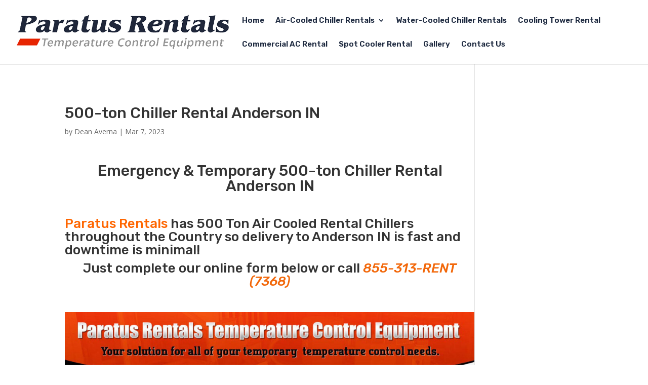

--- FILE ---
content_type: text/html; charset=utf-8
request_url: https://www.google.com/recaptcha/api2/anchor?ar=1&k=6LcHupcUAAAAAEifJjWaon4GXcvco3p9e3U84t3S&co=aHR0cHM6Ly9wYXJhdHVzY2hpbGxlcnJlbnRhbHMuY29tOjQ0Mw..&hl=en&v=N67nZn4AqZkNcbeMu4prBgzg&theme=light&size=normal&anchor-ms=20000&execute-ms=30000&cb=povi8yv967ir
body_size: 49188
content:
<!DOCTYPE HTML><html dir="ltr" lang="en"><head><meta http-equiv="Content-Type" content="text/html; charset=UTF-8">
<meta http-equiv="X-UA-Compatible" content="IE=edge">
<title>reCAPTCHA</title>
<style type="text/css">
/* cyrillic-ext */
@font-face {
  font-family: 'Roboto';
  font-style: normal;
  font-weight: 400;
  font-stretch: 100%;
  src: url(//fonts.gstatic.com/s/roboto/v48/KFO7CnqEu92Fr1ME7kSn66aGLdTylUAMa3GUBHMdazTgWw.woff2) format('woff2');
  unicode-range: U+0460-052F, U+1C80-1C8A, U+20B4, U+2DE0-2DFF, U+A640-A69F, U+FE2E-FE2F;
}
/* cyrillic */
@font-face {
  font-family: 'Roboto';
  font-style: normal;
  font-weight: 400;
  font-stretch: 100%;
  src: url(//fonts.gstatic.com/s/roboto/v48/KFO7CnqEu92Fr1ME7kSn66aGLdTylUAMa3iUBHMdazTgWw.woff2) format('woff2');
  unicode-range: U+0301, U+0400-045F, U+0490-0491, U+04B0-04B1, U+2116;
}
/* greek-ext */
@font-face {
  font-family: 'Roboto';
  font-style: normal;
  font-weight: 400;
  font-stretch: 100%;
  src: url(//fonts.gstatic.com/s/roboto/v48/KFO7CnqEu92Fr1ME7kSn66aGLdTylUAMa3CUBHMdazTgWw.woff2) format('woff2');
  unicode-range: U+1F00-1FFF;
}
/* greek */
@font-face {
  font-family: 'Roboto';
  font-style: normal;
  font-weight: 400;
  font-stretch: 100%;
  src: url(//fonts.gstatic.com/s/roboto/v48/KFO7CnqEu92Fr1ME7kSn66aGLdTylUAMa3-UBHMdazTgWw.woff2) format('woff2');
  unicode-range: U+0370-0377, U+037A-037F, U+0384-038A, U+038C, U+038E-03A1, U+03A3-03FF;
}
/* math */
@font-face {
  font-family: 'Roboto';
  font-style: normal;
  font-weight: 400;
  font-stretch: 100%;
  src: url(//fonts.gstatic.com/s/roboto/v48/KFO7CnqEu92Fr1ME7kSn66aGLdTylUAMawCUBHMdazTgWw.woff2) format('woff2');
  unicode-range: U+0302-0303, U+0305, U+0307-0308, U+0310, U+0312, U+0315, U+031A, U+0326-0327, U+032C, U+032F-0330, U+0332-0333, U+0338, U+033A, U+0346, U+034D, U+0391-03A1, U+03A3-03A9, U+03B1-03C9, U+03D1, U+03D5-03D6, U+03F0-03F1, U+03F4-03F5, U+2016-2017, U+2034-2038, U+203C, U+2040, U+2043, U+2047, U+2050, U+2057, U+205F, U+2070-2071, U+2074-208E, U+2090-209C, U+20D0-20DC, U+20E1, U+20E5-20EF, U+2100-2112, U+2114-2115, U+2117-2121, U+2123-214F, U+2190, U+2192, U+2194-21AE, U+21B0-21E5, U+21F1-21F2, U+21F4-2211, U+2213-2214, U+2216-22FF, U+2308-230B, U+2310, U+2319, U+231C-2321, U+2336-237A, U+237C, U+2395, U+239B-23B7, U+23D0, U+23DC-23E1, U+2474-2475, U+25AF, U+25B3, U+25B7, U+25BD, U+25C1, U+25CA, U+25CC, U+25FB, U+266D-266F, U+27C0-27FF, U+2900-2AFF, U+2B0E-2B11, U+2B30-2B4C, U+2BFE, U+3030, U+FF5B, U+FF5D, U+1D400-1D7FF, U+1EE00-1EEFF;
}
/* symbols */
@font-face {
  font-family: 'Roboto';
  font-style: normal;
  font-weight: 400;
  font-stretch: 100%;
  src: url(//fonts.gstatic.com/s/roboto/v48/KFO7CnqEu92Fr1ME7kSn66aGLdTylUAMaxKUBHMdazTgWw.woff2) format('woff2');
  unicode-range: U+0001-000C, U+000E-001F, U+007F-009F, U+20DD-20E0, U+20E2-20E4, U+2150-218F, U+2190, U+2192, U+2194-2199, U+21AF, U+21E6-21F0, U+21F3, U+2218-2219, U+2299, U+22C4-22C6, U+2300-243F, U+2440-244A, U+2460-24FF, U+25A0-27BF, U+2800-28FF, U+2921-2922, U+2981, U+29BF, U+29EB, U+2B00-2BFF, U+4DC0-4DFF, U+FFF9-FFFB, U+10140-1018E, U+10190-1019C, U+101A0, U+101D0-101FD, U+102E0-102FB, U+10E60-10E7E, U+1D2C0-1D2D3, U+1D2E0-1D37F, U+1F000-1F0FF, U+1F100-1F1AD, U+1F1E6-1F1FF, U+1F30D-1F30F, U+1F315, U+1F31C, U+1F31E, U+1F320-1F32C, U+1F336, U+1F378, U+1F37D, U+1F382, U+1F393-1F39F, U+1F3A7-1F3A8, U+1F3AC-1F3AF, U+1F3C2, U+1F3C4-1F3C6, U+1F3CA-1F3CE, U+1F3D4-1F3E0, U+1F3ED, U+1F3F1-1F3F3, U+1F3F5-1F3F7, U+1F408, U+1F415, U+1F41F, U+1F426, U+1F43F, U+1F441-1F442, U+1F444, U+1F446-1F449, U+1F44C-1F44E, U+1F453, U+1F46A, U+1F47D, U+1F4A3, U+1F4B0, U+1F4B3, U+1F4B9, U+1F4BB, U+1F4BF, U+1F4C8-1F4CB, U+1F4D6, U+1F4DA, U+1F4DF, U+1F4E3-1F4E6, U+1F4EA-1F4ED, U+1F4F7, U+1F4F9-1F4FB, U+1F4FD-1F4FE, U+1F503, U+1F507-1F50B, U+1F50D, U+1F512-1F513, U+1F53E-1F54A, U+1F54F-1F5FA, U+1F610, U+1F650-1F67F, U+1F687, U+1F68D, U+1F691, U+1F694, U+1F698, U+1F6AD, U+1F6B2, U+1F6B9-1F6BA, U+1F6BC, U+1F6C6-1F6CF, U+1F6D3-1F6D7, U+1F6E0-1F6EA, U+1F6F0-1F6F3, U+1F6F7-1F6FC, U+1F700-1F7FF, U+1F800-1F80B, U+1F810-1F847, U+1F850-1F859, U+1F860-1F887, U+1F890-1F8AD, U+1F8B0-1F8BB, U+1F8C0-1F8C1, U+1F900-1F90B, U+1F93B, U+1F946, U+1F984, U+1F996, U+1F9E9, U+1FA00-1FA6F, U+1FA70-1FA7C, U+1FA80-1FA89, U+1FA8F-1FAC6, U+1FACE-1FADC, U+1FADF-1FAE9, U+1FAF0-1FAF8, U+1FB00-1FBFF;
}
/* vietnamese */
@font-face {
  font-family: 'Roboto';
  font-style: normal;
  font-weight: 400;
  font-stretch: 100%;
  src: url(//fonts.gstatic.com/s/roboto/v48/KFO7CnqEu92Fr1ME7kSn66aGLdTylUAMa3OUBHMdazTgWw.woff2) format('woff2');
  unicode-range: U+0102-0103, U+0110-0111, U+0128-0129, U+0168-0169, U+01A0-01A1, U+01AF-01B0, U+0300-0301, U+0303-0304, U+0308-0309, U+0323, U+0329, U+1EA0-1EF9, U+20AB;
}
/* latin-ext */
@font-face {
  font-family: 'Roboto';
  font-style: normal;
  font-weight: 400;
  font-stretch: 100%;
  src: url(//fonts.gstatic.com/s/roboto/v48/KFO7CnqEu92Fr1ME7kSn66aGLdTylUAMa3KUBHMdazTgWw.woff2) format('woff2');
  unicode-range: U+0100-02BA, U+02BD-02C5, U+02C7-02CC, U+02CE-02D7, U+02DD-02FF, U+0304, U+0308, U+0329, U+1D00-1DBF, U+1E00-1E9F, U+1EF2-1EFF, U+2020, U+20A0-20AB, U+20AD-20C0, U+2113, U+2C60-2C7F, U+A720-A7FF;
}
/* latin */
@font-face {
  font-family: 'Roboto';
  font-style: normal;
  font-weight: 400;
  font-stretch: 100%;
  src: url(//fonts.gstatic.com/s/roboto/v48/KFO7CnqEu92Fr1ME7kSn66aGLdTylUAMa3yUBHMdazQ.woff2) format('woff2');
  unicode-range: U+0000-00FF, U+0131, U+0152-0153, U+02BB-02BC, U+02C6, U+02DA, U+02DC, U+0304, U+0308, U+0329, U+2000-206F, U+20AC, U+2122, U+2191, U+2193, U+2212, U+2215, U+FEFF, U+FFFD;
}
/* cyrillic-ext */
@font-face {
  font-family: 'Roboto';
  font-style: normal;
  font-weight: 500;
  font-stretch: 100%;
  src: url(//fonts.gstatic.com/s/roboto/v48/KFO7CnqEu92Fr1ME7kSn66aGLdTylUAMa3GUBHMdazTgWw.woff2) format('woff2');
  unicode-range: U+0460-052F, U+1C80-1C8A, U+20B4, U+2DE0-2DFF, U+A640-A69F, U+FE2E-FE2F;
}
/* cyrillic */
@font-face {
  font-family: 'Roboto';
  font-style: normal;
  font-weight: 500;
  font-stretch: 100%;
  src: url(//fonts.gstatic.com/s/roboto/v48/KFO7CnqEu92Fr1ME7kSn66aGLdTylUAMa3iUBHMdazTgWw.woff2) format('woff2');
  unicode-range: U+0301, U+0400-045F, U+0490-0491, U+04B0-04B1, U+2116;
}
/* greek-ext */
@font-face {
  font-family: 'Roboto';
  font-style: normal;
  font-weight: 500;
  font-stretch: 100%;
  src: url(//fonts.gstatic.com/s/roboto/v48/KFO7CnqEu92Fr1ME7kSn66aGLdTylUAMa3CUBHMdazTgWw.woff2) format('woff2');
  unicode-range: U+1F00-1FFF;
}
/* greek */
@font-face {
  font-family: 'Roboto';
  font-style: normal;
  font-weight: 500;
  font-stretch: 100%;
  src: url(//fonts.gstatic.com/s/roboto/v48/KFO7CnqEu92Fr1ME7kSn66aGLdTylUAMa3-UBHMdazTgWw.woff2) format('woff2');
  unicode-range: U+0370-0377, U+037A-037F, U+0384-038A, U+038C, U+038E-03A1, U+03A3-03FF;
}
/* math */
@font-face {
  font-family: 'Roboto';
  font-style: normal;
  font-weight: 500;
  font-stretch: 100%;
  src: url(//fonts.gstatic.com/s/roboto/v48/KFO7CnqEu92Fr1ME7kSn66aGLdTylUAMawCUBHMdazTgWw.woff2) format('woff2');
  unicode-range: U+0302-0303, U+0305, U+0307-0308, U+0310, U+0312, U+0315, U+031A, U+0326-0327, U+032C, U+032F-0330, U+0332-0333, U+0338, U+033A, U+0346, U+034D, U+0391-03A1, U+03A3-03A9, U+03B1-03C9, U+03D1, U+03D5-03D6, U+03F0-03F1, U+03F4-03F5, U+2016-2017, U+2034-2038, U+203C, U+2040, U+2043, U+2047, U+2050, U+2057, U+205F, U+2070-2071, U+2074-208E, U+2090-209C, U+20D0-20DC, U+20E1, U+20E5-20EF, U+2100-2112, U+2114-2115, U+2117-2121, U+2123-214F, U+2190, U+2192, U+2194-21AE, U+21B0-21E5, U+21F1-21F2, U+21F4-2211, U+2213-2214, U+2216-22FF, U+2308-230B, U+2310, U+2319, U+231C-2321, U+2336-237A, U+237C, U+2395, U+239B-23B7, U+23D0, U+23DC-23E1, U+2474-2475, U+25AF, U+25B3, U+25B7, U+25BD, U+25C1, U+25CA, U+25CC, U+25FB, U+266D-266F, U+27C0-27FF, U+2900-2AFF, U+2B0E-2B11, U+2B30-2B4C, U+2BFE, U+3030, U+FF5B, U+FF5D, U+1D400-1D7FF, U+1EE00-1EEFF;
}
/* symbols */
@font-face {
  font-family: 'Roboto';
  font-style: normal;
  font-weight: 500;
  font-stretch: 100%;
  src: url(//fonts.gstatic.com/s/roboto/v48/KFO7CnqEu92Fr1ME7kSn66aGLdTylUAMaxKUBHMdazTgWw.woff2) format('woff2');
  unicode-range: U+0001-000C, U+000E-001F, U+007F-009F, U+20DD-20E0, U+20E2-20E4, U+2150-218F, U+2190, U+2192, U+2194-2199, U+21AF, U+21E6-21F0, U+21F3, U+2218-2219, U+2299, U+22C4-22C6, U+2300-243F, U+2440-244A, U+2460-24FF, U+25A0-27BF, U+2800-28FF, U+2921-2922, U+2981, U+29BF, U+29EB, U+2B00-2BFF, U+4DC0-4DFF, U+FFF9-FFFB, U+10140-1018E, U+10190-1019C, U+101A0, U+101D0-101FD, U+102E0-102FB, U+10E60-10E7E, U+1D2C0-1D2D3, U+1D2E0-1D37F, U+1F000-1F0FF, U+1F100-1F1AD, U+1F1E6-1F1FF, U+1F30D-1F30F, U+1F315, U+1F31C, U+1F31E, U+1F320-1F32C, U+1F336, U+1F378, U+1F37D, U+1F382, U+1F393-1F39F, U+1F3A7-1F3A8, U+1F3AC-1F3AF, U+1F3C2, U+1F3C4-1F3C6, U+1F3CA-1F3CE, U+1F3D4-1F3E0, U+1F3ED, U+1F3F1-1F3F3, U+1F3F5-1F3F7, U+1F408, U+1F415, U+1F41F, U+1F426, U+1F43F, U+1F441-1F442, U+1F444, U+1F446-1F449, U+1F44C-1F44E, U+1F453, U+1F46A, U+1F47D, U+1F4A3, U+1F4B0, U+1F4B3, U+1F4B9, U+1F4BB, U+1F4BF, U+1F4C8-1F4CB, U+1F4D6, U+1F4DA, U+1F4DF, U+1F4E3-1F4E6, U+1F4EA-1F4ED, U+1F4F7, U+1F4F9-1F4FB, U+1F4FD-1F4FE, U+1F503, U+1F507-1F50B, U+1F50D, U+1F512-1F513, U+1F53E-1F54A, U+1F54F-1F5FA, U+1F610, U+1F650-1F67F, U+1F687, U+1F68D, U+1F691, U+1F694, U+1F698, U+1F6AD, U+1F6B2, U+1F6B9-1F6BA, U+1F6BC, U+1F6C6-1F6CF, U+1F6D3-1F6D7, U+1F6E0-1F6EA, U+1F6F0-1F6F3, U+1F6F7-1F6FC, U+1F700-1F7FF, U+1F800-1F80B, U+1F810-1F847, U+1F850-1F859, U+1F860-1F887, U+1F890-1F8AD, U+1F8B0-1F8BB, U+1F8C0-1F8C1, U+1F900-1F90B, U+1F93B, U+1F946, U+1F984, U+1F996, U+1F9E9, U+1FA00-1FA6F, U+1FA70-1FA7C, U+1FA80-1FA89, U+1FA8F-1FAC6, U+1FACE-1FADC, U+1FADF-1FAE9, U+1FAF0-1FAF8, U+1FB00-1FBFF;
}
/* vietnamese */
@font-face {
  font-family: 'Roboto';
  font-style: normal;
  font-weight: 500;
  font-stretch: 100%;
  src: url(//fonts.gstatic.com/s/roboto/v48/KFO7CnqEu92Fr1ME7kSn66aGLdTylUAMa3OUBHMdazTgWw.woff2) format('woff2');
  unicode-range: U+0102-0103, U+0110-0111, U+0128-0129, U+0168-0169, U+01A0-01A1, U+01AF-01B0, U+0300-0301, U+0303-0304, U+0308-0309, U+0323, U+0329, U+1EA0-1EF9, U+20AB;
}
/* latin-ext */
@font-face {
  font-family: 'Roboto';
  font-style: normal;
  font-weight: 500;
  font-stretch: 100%;
  src: url(//fonts.gstatic.com/s/roboto/v48/KFO7CnqEu92Fr1ME7kSn66aGLdTylUAMa3KUBHMdazTgWw.woff2) format('woff2');
  unicode-range: U+0100-02BA, U+02BD-02C5, U+02C7-02CC, U+02CE-02D7, U+02DD-02FF, U+0304, U+0308, U+0329, U+1D00-1DBF, U+1E00-1E9F, U+1EF2-1EFF, U+2020, U+20A0-20AB, U+20AD-20C0, U+2113, U+2C60-2C7F, U+A720-A7FF;
}
/* latin */
@font-face {
  font-family: 'Roboto';
  font-style: normal;
  font-weight: 500;
  font-stretch: 100%;
  src: url(//fonts.gstatic.com/s/roboto/v48/KFO7CnqEu92Fr1ME7kSn66aGLdTylUAMa3yUBHMdazQ.woff2) format('woff2');
  unicode-range: U+0000-00FF, U+0131, U+0152-0153, U+02BB-02BC, U+02C6, U+02DA, U+02DC, U+0304, U+0308, U+0329, U+2000-206F, U+20AC, U+2122, U+2191, U+2193, U+2212, U+2215, U+FEFF, U+FFFD;
}
/* cyrillic-ext */
@font-face {
  font-family: 'Roboto';
  font-style: normal;
  font-weight: 900;
  font-stretch: 100%;
  src: url(//fonts.gstatic.com/s/roboto/v48/KFO7CnqEu92Fr1ME7kSn66aGLdTylUAMa3GUBHMdazTgWw.woff2) format('woff2');
  unicode-range: U+0460-052F, U+1C80-1C8A, U+20B4, U+2DE0-2DFF, U+A640-A69F, U+FE2E-FE2F;
}
/* cyrillic */
@font-face {
  font-family: 'Roboto';
  font-style: normal;
  font-weight: 900;
  font-stretch: 100%;
  src: url(//fonts.gstatic.com/s/roboto/v48/KFO7CnqEu92Fr1ME7kSn66aGLdTylUAMa3iUBHMdazTgWw.woff2) format('woff2');
  unicode-range: U+0301, U+0400-045F, U+0490-0491, U+04B0-04B1, U+2116;
}
/* greek-ext */
@font-face {
  font-family: 'Roboto';
  font-style: normal;
  font-weight: 900;
  font-stretch: 100%;
  src: url(//fonts.gstatic.com/s/roboto/v48/KFO7CnqEu92Fr1ME7kSn66aGLdTylUAMa3CUBHMdazTgWw.woff2) format('woff2');
  unicode-range: U+1F00-1FFF;
}
/* greek */
@font-face {
  font-family: 'Roboto';
  font-style: normal;
  font-weight: 900;
  font-stretch: 100%;
  src: url(//fonts.gstatic.com/s/roboto/v48/KFO7CnqEu92Fr1ME7kSn66aGLdTylUAMa3-UBHMdazTgWw.woff2) format('woff2');
  unicode-range: U+0370-0377, U+037A-037F, U+0384-038A, U+038C, U+038E-03A1, U+03A3-03FF;
}
/* math */
@font-face {
  font-family: 'Roboto';
  font-style: normal;
  font-weight: 900;
  font-stretch: 100%;
  src: url(//fonts.gstatic.com/s/roboto/v48/KFO7CnqEu92Fr1ME7kSn66aGLdTylUAMawCUBHMdazTgWw.woff2) format('woff2');
  unicode-range: U+0302-0303, U+0305, U+0307-0308, U+0310, U+0312, U+0315, U+031A, U+0326-0327, U+032C, U+032F-0330, U+0332-0333, U+0338, U+033A, U+0346, U+034D, U+0391-03A1, U+03A3-03A9, U+03B1-03C9, U+03D1, U+03D5-03D6, U+03F0-03F1, U+03F4-03F5, U+2016-2017, U+2034-2038, U+203C, U+2040, U+2043, U+2047, U+2050, U+2057, U+205F, U+2070-2071, U+2074-208E, U+2090-209C, U+20D0-20DC, U+20E1, U+20E5-20EF, U+2100-2112, U+2114-2115, U+2117-2121, U+2123-214F, U+2190, U+2192, U+2194-21AE, U+21B0-21E5, U+21F1-21F2, U+21F4-2211, U+2213-2214, U+2216-22FF, U+2308-230B, U+2310, U+2319, U+231C-2321, U+2336-237A, U+237C, U+2395, U+239B-23B7, U+23D0, U+23DC-23E1, U+2474-2475, U+25AF, U+25B3, U+25B7, U+25BD, U+25C1, U+25CA, U+25CC, U+25FB, U+266D-266F, U+27C0-27FF, U+2900-2AFF, U+2B0E-2B11, U+2B30-2B4C, U+2BFE, U+3030, U+FF5B, U+FF5D, U+1D400-1D7FF, U+1EE00-1EEFF;
}
/* symbols */
@font-face {
  font-family: 'Roboto';
  font-style: normal;
  font-weight: 900;
  font-stretch: 100%;
  src: url(//fonts.gstatic.com/s/roboto/v48/KFO7CnqEu92Fr1ME7kSn66aGLdTylUAMaxKUBHMdazTgWw.woff2) format('woff2');
  unicode-range: U+0001-000C, U+000E-001F, U+007F-009F, U+20DD-20E0, U+20E2-20E4, U+2150-218F, U+2190, U+2192, U+2194-2199, U+21AF, U+21E6-21F0, U+21F3, U+2218-2219, U+2299, U+22C4-22C6, U+2300-243F, U+2440-244A, U+2460-24FF, U+25A0-27BF, U+2800-28FF, U+2921-2922, U+2981, U+29BF, U+29EB, U+2B00-2BFF, U+4DC0-4DFF, U+FFF9-FFFB, U+10140-1018E, U+10190-1019C, U+101A0, U+101D0-101FD, U+102E0-102FB, U+10E60-10E7E, U+1D2C0-1D2D3, U+1D2E0-1D37F, U+1F000-1F0FF, U+1F100-1F1AD, U+1F1E6-1F1FF, U+1F30D-1F30F, U+1F315, U+1F31C, U+1F31E, U+1F320-1F32C, U+1F336, U+1F378, U+1F37D, U+1F382, U+1F393-1F39F, U+1F3A7-1F3A8, U+1F3AC-1F3AF, U+1F3C2, U+1F3C4-1F3C6, U+1F3CA-1F3CE, U+1F3D4-1F3E0, U+1F3ED, U+1F3F1-1F3F3, U+1F3F5-1F3F7, U+1F408, U+1F415, U+1F41F, U+1F426, U+1F43F, U+1F441-1F442, U+1F444, U+1F446-1F449, U+1F44C-1F44E, U+1F453, U+1F46A, U+1F47D, U+1F4A3, U+1F4B0, U+1F4B3, U+1F4B9, U+1F4BB, U+1F4BF, U+1F4C8-1F4CB, U+1F4D6, U+1F4DA, U+1F4DF, U+1F4E3-1F4E6, U+1F4EA-1F4ED, U+1F4F7, U+1F4F9-1F4FB, U+1F4FD-1F4FE, U+1F503, U+1F507-1F50B, U+1F50D, U+1F512-1F513, U+1F53E-1F54A, U+1F54F-1F5FA, U+1F610, U+1F650-1F67F, U+1F687, U+1F68D, U+1F691, U+1F694, U+1F698, U+1F6AD, U+1F6B2, U+1F6B9-1F6BA, U+1F6BC, U+1F6C6-1F6CF, U+1F6D3-1F6D7, U+1F6E0-1F6EA, U+1F6F0-1F6F3, U+1F6F7-1F6FC, U+1F700-1F7FF, U+1F800-1F80B, U+1F810-1F847, U+1F850-1F859, U+1F860-1F887, U+1F890-1F8AD, U+1F8B0-1F8BB, U+1F8C0-1F8C1, U+1F900-1F90B, U+1F93B, U+1F946, U+1F984, U+1F996, U+1F9E9, U+1FA00-1FA6F, U+1FA70-1FA7C, U+1FA80-1FA89, U+1FA8F-1FAC6, U+1FACE-1FADC, U+1FADF-1FAE9, U+1FAF0-1FAF8, U+1FB00-1FBFF;
}
/* vietnamese */
@font-face {
  font-family: 'Roboto';
  font-style: normal;
  font-weight: 900;
  font-stretch: 100%;
  src: url(//fonts.gstatic.com/s/roboto/v48/KFO7CnqEu92Fr1ME7kSn66aGLdTylUAMa3OUBHMdazTgWw.woff2) format('woff2');
  unicode-range: U+0102-0103, U+0110-0111, U+0128-0129, U+0168-0169, U+01A0-01A1, U+01AF-01B0, U+0300-0301, U+0303-0304, U+0308-0309, U+0323, U+0329, U+1EA0-1EF9, U+20AB;
}
/* latin-ext */
@font-face {
  font-family: 'Roboto';
  font-style: normal;
  font-weight: 900;
  font-stretch: 100%;
  src: url(//fonts.gstatic.com/s/roboto/v48/KFO7CnqEu92Fr1ME7kSn66aGLdTylUAMa3KUBHMdazTgWw.woff2) format('woff2');
  unicode-range: U+0100-02BA, U+02BD-02C5, U+02C7-02CC, U+02CE-02D7, U+02DD-02FF, U+0304, U+0308, U+0329, U+1D00-1DBF, U+1E00-1E9F, U+1EF2-1EFF, U+2020, U+20A0-20AB, U+20AD-20C0, U+2113, U+2C60-2C7F, U+A720-A7FF;
}
/* latin */
@font-face {
  font-family: 'Roboto';
  font-style: normal;
  font-weight: 900;
  font-stretch: 100%;
  src: url(//fonts.gstatic.com/s/roboto/v48/KFO7CnqEu92Fr1ME7kSn66aGLdTylUAMa3yUBHMdazQ.woff2) format('woff2');
  unicode-range: U+0000-00FF, U+0131, U+0152-0153, U+02BB-02BC, U+02C6, U+02DA, U+02DC, U+0304, U+0308, U+0329, U+2000-206F, U+20AC, U+2122, U+2191, U+2193, U+2212, U+2215, U+FEFF, U+FFFD;
}

</style>
<link rel="stylesheet" type="text/css" href="https://www.gstatic.com/recaptcha/releases/N67nZn4AqZkNcbeMu4prBgzg/styles__ltr.css">
<script nonce="u8MppB7JfNhulaZPvqH13A" type="text/javascript">window['__recaptcha_api'] = 'https://www.google.com/recaptcha/api2/';</script>
<script type="text/javascript" src="https://www.gstatic.com/recaptcha/releases/N67nZn4AqZkNcbeMu4prBgzg/recaptcha__en.js" nonce="u8MppB7JfNhulaZPvqH13A">
      
    </script></head>
<body><div id="rc-anchor-alert" class="rc-anchor-alert"></div>
<input type="hidden" id="recaptcha-token" value="[base64]">
<script type="text/javascript" nonce="u8MppB7JfNhulaZPvqH13A">
      recaptcha.anchor.Main.init("[\x22ainput\x22,[\x22bgdata\x22,\x22\x22,\[base64]/[base64]/[base64]/[base64]/[base64]/[base64]/KGcoTywyNTMsTy5PKSxVRyhPLEMpKTpnKE8sMjUzLEMpLE8pKSxsKSksTykpfSxieT1mdW5jdGlvbihDLE8sdSxsKXtmb3IobD0odT1SKEMpLDApO08+MDtPLS0pbD1sPDw4fFooQyk7ZyhDLHUsbCl9LFVHPWZ1bmN0aW9uKEMsTyl7Qy5pLmxlbmd0aD4xMDQ/[base64]/[base64]/[base64]/[base64]/[base64]/[base64]/[base64]\\u003d\x22,\[base64]\\u003d\\u003d\x22,\x22woXDm8Kjw6wLN2ldb0PCkMKCw6QmZ8O2KVPDtsKrTmjCscO5w4dMVsKJJ8KsY8KOB8K7wrRPwq7CkB4LwoVRw6vDkTRUwrzCvm4NwrrDolpqFsOfwolAw6HDnl3CjF8fwrbCs8O/w77CvMK4w6RUFFlmUnLCvAhZXcKrfXLDjsKNfyd9ZcObwqkhJTkwSMOyw57DvzrDrMO1RsOsXMOBMcKzw7ZuaQMeSyo/Xh5nwpjDh1sjNSNMw6xkw5YFw47DpgdDQDFON2vCoMKBw5xWawIAPMOowq7DvjLDhsOUFGLDmxdGHQV7wrzCrjMMwpU3bGPCuMO3wrvChg7CjjbDtzENw6TDssKHw5QAw6B6bWnCs8K7w73DqcOUWcOIM8OLwp5Bw6c2bQrDhMKtwo3ChhYEYXjCv8OcTcKkw4BVwr/[base64]/YF88UcK2woLDoMOyw5kBEiU9wppCXE3CgBTDusOYw7PCl8KzW8KvdhPDlFA9woorw490wpvCgzbDgsOhbzvDp1zDrsKHwovDuhbDs2/[base64]/[base64]/w6fCqn3CusK6aMKlJ8KIw77Dr2tdMH9XQMOMXsKHGMKjwo3Cn8OWw6kqwr12w6HCuTkDwrPCoGrDjz/CsH/ComgDw5PDmcKBHcOAw5pncSh4wqjCosOQcErCp0UWw5AQwq0iOsK1PhE3c8OuJUHDvhtnwqgCwo3Do8OxbMKaOcO8wpR3w67CjMKkYMKuYcOwb8KpEmZ+wp3DscKaE1jCnUHDhsOaUgE4KwdBM1zDn8O1JMKYw6lUVMOkw6JWEyTCmXnCrXHCml/CssOscRjDv8OEFMOfw6EkZ8KxLgzDqcKzGSQjRsKaZiVMw7E1Q8KkT3bDjMOKw67DhRY0W8OMbSsQw70mw6HDmsKFAsKIXMKIw74Fw4/DnsKowr/[base64]/DqAk3woUnwpt4KGhgwprCusKPL8Oof3jDsE0lwq3DvcOhw7fDhntqw4LDu8KnWsKpXBp5ajHDnFUnS8KVwonDmmUzMGteVS/ChGLDjjI3wogNN3bCnDbDiX1zAsOOw4fCnGHDgMOIaWRgw45DRU1vw4rDtsOEw48NwpMjw71pwp3Dnz47TX3CvWAaacK+OcKzwpPDsRXCpRjCnWA/WsKgwotnKBbCsMOiwrDCrATCtMKNw6vDuUlXAA7DpTDDt8KBwoZew7nChGBpwp/DhEULw5fDrXIcC8KsW8KVKMKwwoJ1w5zDmsOpHlPDpTfDvxzCv0PDtULDtEDCmVXCtcO7HsOUZcKSMMKHAATCln5dwqjCrWooZH4VMh7Dp37CslvCgcKMU15AwpFewpRhw7XDjMObQkE2w67Cg8KTwqDDl8K3w63CjsO/IFrDgBpLU8OKwp7DvFxWwqtbUHvDtB5qw6LCisKLawjDucKCZ8Oaw7/DihcVb8KYwr/[base64]/DglJ8wrLDk1NXw5rDhlFYeErDvBXCtMKSwqbDusKtw4JPEzRJw57CosK+fMKew7lcwqPCqMOzwqTDqMKXN8Klwr3Cthx+w5woB1Biw7QKBsOcAD97w4UZwpvCn2Q5w7bCp8KLCi45ajPDly/CjMKJw5nCisOzwo5IAxdpwoDDuHnCsMKGQ253wr3CgMKTw5MfN0Y0wrzDhlLCh8K9wrsXbMKNY8KrwrjDl1TDvMKfwodfw4skAcOxw6URTcKNwoXCosK7wojCslvDqsKZwrxmwoZmwqI2VsOtw5N2wrPCs01eHh3DnMOkw4d/exkzwobDpjTDi8O8w4IEw4TCtj7DljI/QG3DhgrDtUQxIR/Dvy3CiMK/[base64]/[base64]/CiMO9ZcONTWbCo8OOwoFbw6AgaMOjwo3DoTvCscO6MA5XwoYYwrPCii/DoybCuBIPwpZiAjvCu8OOwpHDrMKpb8O8w6LClCbCkhpRZ0DCikwzTFRvw4LCusOCCcKSw44uw4/CmmfCksOXFETClsOOw5PCrFYywotzwofCpzDDl8OpwolawrkkKF3DrG3CrcOEw5gyworDhMKMwrjClsOYKhY7w4XDtjpreVrDvsKpTsOdNMKUw6R0RsKnecKVwqkbakh/E1p4wpvDrWLDpEcjF8K7RjPDiMKuClPCt8O8GcOyw4xlLFnCnQhcTTvDnkxawoshwpHCuzUpw443ecKpSGlvGcOnw5JSwpd4UEwTCsOLwowsRsK2IcKJJMOyOwHCvMO6w79xw5/DkcORw6TDlMOeTSvDgsK3MsONFsKqK0bDsD7DmcOJw5vClcOVw4txwqDDusO/[base64]/OUXDj1seworCtMK6w4vCnMOOwqbDqX3CrFDDiFbDoTzDjsKCfMK+wo00wpZIa0dXwq3Cin1vw4AwLHRJw6BCB8KDPQrCgWwUwoYxZcKkMMKdwrkRw4PDgMO2YcKpGcOdAGIvw7/DksKIZltffsKuwoQewp7DiRjDhX/Dm8Kcwq4cWEgQQF4Ew5Vrw6I3wrVsw7hTbkQcezfCgTsAwpQ/wrhtw6TCjcOKw6LDoG7Ci8KfDnjDqDTDlcKfwqJAwpEMbRfCqsKfOi5VQRtgJnrDq2Bvwq3DocOJOcKedcK9XTs/w4UNwrfDi8OqwqZGKMOHwr5MW8OgwowDw7cefSg5wo7Dk8OJwqPCvsKIRsOdw68pwrLDosO1wpdhwrsbwqnCtXUSaB7Dr8KaUcO6wp9DU8ObecKYfz/DpsORMGkCwojCjsKxScO5EXnDoyzCrMONZcK5G8OXesOUwoouw5HDo1B+w5ISesOWw5rDjcOeZigHwpPCtMODQ8ONdUBiw4MxTcOOwowtA8KsM8Ojw6QRw6fCiH00C8KOF8KDGW7DjMOwe8OYw6PCrwAaK1tYHmwrAQMew4/DuQsiYMOkw5vDtcOvw57Cs8KIZcO7w5zDmcOsw4HDkAdGbsOfRzDDl8Opw7olw47DnsKxEsKoezfDti/ChTdGwr7CucKNw4gWLCshZMObPVPCrMOfw7zDuXg3QMOIVgDDl3BLw4PCicKabjzDrnFBw6zCmQTCnSFQIknCgAgsHSEWMsKTw7DDnQnDjsK2eFoCwrlFwpTDpFBEQcOePhrDhXY+w4/DoAoSY8O3woXDghlMaGvCrsKcVDESfQfCjkVQwr9Ow781YWtrw6MnAsONXsKjBTEdD1N0w43DucKYeGjDpCAXSCnCuHZsWcKkEMKZw5FzQFtsw6w+w4/CmBnClcK3wrVjS2TDg8KxY3DCmyMXw5VrTGRpESxuwq/DncODw4/ChcKXw4bDtFXCnH9BG8O/wpVoS8KRbUbCvn9TwqLCu8KSwonDvsKSw67DqA7CkhvDu8Okwrwnwr7CusKxS3hkMcKCw6bDqFjDjHzCukbCsMK6HQ1ZBmENQFFmw5YOw4p3worCh8Ohw41TwoHDngbCiHPDvxQWGMKoPBhfCcKoM8KzwoHDmsKTcG1cw4fCusKMwrx/[base64]/DqsOiwqkTwo7DtTrCosOiDsOLw5/Dl8OUeDrDowbDosOyw68gcDZEw7Iewrgsw4fCjXDCrDdyPsKDcWRmw7bDnCnDhsO5dMO9DcOzEsK7w5TClcKgw61mCgd6w43DrcOOwrPDn8K4wrcXYcKTT8O6w7Bkw5/DlF3CpcK7w6PCvF/DsnFXMxXDmcKWw40rw6rDp0TCgMO5YMKHUcKSw6DDt8Knw7hdwoDCoBbCqsKsw7LCrH/ChMOCNMO/[base64]/Dvi/CncO/[base64]/[base64]/[base64]/w65PwpA/JcOVG8OOScOkw6duPMKdAWnCkg7DvMKywrJRDkHCmSfDt8K2S8OEEcOYNMOgwqF/H8KrYxpjSyPDrljCgcOew4N/OGDDrABkVyI6cxIYO8O6w7vCjMO5VsOLcmc1VW3CscOqTMOTXMOfw6Qle8KvwrJ/[base64]/wr7CqHTDn8OxSsKxw7HDrMKyS8O+w6zCg3LDhcOuMnbDvToia8O9wqDCj8KKASt5w4huwqoiGF09bMOQwprDhsOFwrzCg0nCpcOYw4hSEm/CpMKrRsKIwoTDsAxNwqDChcOSwoAzGMOPwqxFVMKvBiXCgcOIBATDp2zDjC/DtADDsMODwo87wrnDtF5ADTpCw57DsVHDizJzPgc8UMOOXsKGa2/[base64]/Ds8KLDUHDs8Oiwr3ChA0FwqfCn8OmAw3CvFBMZcKkeQPDumoTBxBzNcOlB29pWw/DoxPDpQ3DkcORw77DkcOae8OcH1nDhMKBRGR9MsKXw4h3MgfDmVFfXcKww6rDlcO6YcOuwp7CqnrDkcOCw504wqPDjxHDi8Oxw6pCwr4Bwp7DoMKKHMKSwpV6wqrDnGPDqRJgwpTDlg/Cuw/[base64]/[base64]/DvMKSZcOkwr9QAU8YGU3CjkTDvkIHw5bDgsOqcAM2PsOzwqfCm0XCmQBiw6/DpUBbXsKDB1vCqXTCicOYDcOlJHPDrcOKd8K1E8KMw7LDiTocKQPDvWMYwrxdwonDrcKWbsKeCMOXG8KKw6nDv8OmwpV/w44Yw7HDuUzCmBgXYBdlw5khw7XCvjtCem8YbSdEwos7fHpMBMOCwo3CnwXCvC8jLMOIw4VSw6IMwq/DhMOqwpITMkrDk8K0Dk/CtkEVwo5Pwq/ChMKWbsKyw6lUwqPCoUJuN8O9w4jDoFDDjgDDg8K0w75lwoxELnx5wqXDlsKaw7zCkRxxw7LDtsKUwq9kb3plwpbDiwrCpC9Lwr3Dmg/DjysCw7rCmCbCpVkhw73CuRnChMO6PcOteMK4wrrDhDzCu8OIBsOtVHRJwpnDsm3Cm8KxwrTDnMKFPcOOwo/DgnBFFMK9w77DtMKHDcOcw7TCsMOOHsKCwqdKw4V5aWsgU8OXPcKywppuw58xwqRhaGdre2TDjDzCpsKYwrAuwrRQwq7DmSJsGEXDlkcFZMKTD1pkRcKzIMKKwrrCq8OKw7rDn3AHSMOSw5LDmcOtfCvCuDkIwrDDusOYAMKRDE4/[base64]/DgUQxUcOXw4HDpnIXY2sowqXDkEsswonDmzMRbWBHAsOzQXtbw5LDtmfCjMK6JMK+w43Cjjp8wrZ6JUcDdX/ClcOIw4wFw63Dl8OGZE11ccOccVvDjzPDucKpYR1yHk/CksKiNhxoXhoOw6Utw77DlDvDl8ObB8O7OBHDgcOfOwXDoMKqI0ccw7nCv3jDjsOjw4LDrMKxwo8Tw5rDmcOQXyPDnEvDnEAdwoBwwrTCmTEfw5XCmmTDiRtZwpHDnX05bMOVw4zCvH7DhA1vwr5lw7zCusKQw5ZrOFFXDcKcLMKmFMOSwpEcw4XCv8K/[base64]/DssKZwqPCosKmw7LDkgnCvX/Dl8KeQ8K+w4XCn8KuPMK+w7HCpDlbwrQbH8Kfw40owp9bwpbCksKRG8KGwplkwrsrRhfDrsOXw5zDukIZwrTDv8KbTcO0wrIiw5rDgn7Dl8O3w4XCssK0chrDmj/Ci8Ogw4Ibw7XDjMKxw78Tw702KCLDg1fCrgTDosOeasOyw6QPaz7DkMOrwpxLGCnDhsKlw4/[base64]/CgsOHw5xKBTpQwozDh8KcdxVgTEjDs8ONwonCkQl+L8OuwrbDqcO8wrDCtcKvGT3DmEPDmMOmC8Odw4ZgSEo/ZAjDgF1YwrHDjSlbKcK2w4/CnsOYdXgsw6h9w5vDoAHDp2kcwoIUQ8OlMRF7w4jDuV7CjwVzd3rCgTxuUsKwHMOBwoXDh2NJwqNSacO7w6LDh8K5KMOqw6nDusKawqx2w7c+FMKyw7rDt8OfRDk6OMOdbsObYMO2wpZ5BioAwowUw68aSDUMHSLDm1VHMMOYYnUfIB4fw6sAI8KXwp/DgsOIdSZTw5VROMO+HMOWwox+SnnCvEMPU8KNaS3Dt8OaNMOnwq5feMKyw4/[base64]/w5IQF8KxRxEMw40cwpkKw7BZw7LCiVbCqMKmJw8QTsOfXMOUJMKfaWZ5wrjDt2wkw70ZQCHCv8Opw6Y5dm1TwoEnwp/CrsKKIMOOICcxOVPDg8KDc8OXR8OvVy4qNU7DscK7bcOjw7TCjyHDmFt0eGjDnjYURVgqw5XDjxPCkQTDi3XCq8Omw4TDsMOURcOlAcKgw5VyZ1cdT8Kcw7XDvMKsQsOTcGJAJ8KMw6wDwq/CsXofwo/DncOWwpYWw69ww7XCuA3DkmLDpB/DsMK3EsOVTxBAw5TCgn/DshV3W0TCggHCpMOjwqHCssOCT3xqwoXDicKqTGbCmMKgw4Rrw6kRYMKrLMKPLsKgwqMNWMOiw5orw5fDrEcOPD5EUsORwp5kGMOsaQB4K3Itf8K/[base64]/[base64]/[base64]/Ci3pTwqrDpsK1wrTChsKMeH3Dv8KAw59Xwrw1wpLDu8Khw4dEw6h8bghHEMO0Jy/DsXrCu8ODTsOVBMK2w4/DqsOpLcOsw7BlCcKpHQbDt3wXw5R6B8OuB8KSKHoJw5hXPsKMTTPDrMKLI0nDhsKbLcKiZkLCmAJDJAPDggHDvWAbNsK1RDpzw5XDjSPCicOJwpYDw5RlwofDqcOuw6Z5M1jDvsKSwrvDi0jDi8KqI8K3w7XDl0LCum3DucOXw7/DnRNNGcKYBiTCnhvDr8OSw6fChRIkWUfChEnDkMK3FcK4w4DDkSPCvlrChAQvw77CqMKrSkDCrhEaUzHDqMOmC8KrKVHDhR3DlsKac8O0AcO8w7DCqFgMwpPDqMOqCA8BwoTCoCnDuG1IwrJJwqzCp1ZxJF7CuTfCnyAuAVTDriXDrH3Cty/DkSsJHgZZcmnDmRtaGmc5w55PZcObenIHQB/[base64]/wrUmw4fDi2tzw5pQccKxw70eR1Juwpgqd8O3w7BkPcKIw6bDusOKw74Ywroywp1abmcUBcOcwqo8FsKlwpzDocKMw4BeIcKqWj4jwrYXe8KRw7bDqhEPwpDDl2ILwqM9woPDs8O2wpzCtsKsw6LDhmczwo3Dqhp2MmTCoMO3w6ouNWtMIVHCjh/Dp2RnwpZewrjDiVUawpvCsRHDjnjCi8K0OAfDv33DvhQ+KR7CrMK0amlEw6LDtHnDhAnDs35ow4TCi8ORwq/[base64]/DoMO9AMOnw7/CjsK5NRRgw7zDl0nChD/[base64]/[base64]/DvsOdYMKhPMOCw6TCmHd0VT7CjjPCizkow4chw6jDp8KxLsKoOMKHwo1ADFZZwpfCrcKMw77CtsOIwpUEF0dAW8OmdMOkwrl/YQsjwqFgw6TDnsOvw7gLwrTDoiFhwpTCkmUUw7jDusOKHn/DkMOvwpQTw77DvznCuHrDmcOEwpVIwo7Cl23DncOqw54OUMORCC/DscK9w6RuLMK0OcK/wqRkw6w5BMOawrhyw5EZUg/[base64]/DpzLDrXIRwrLCgMOzLsOJPXjDr2tcw6NEw7bDoMKBUl7Co0EkOcOhwpjCqcODbcKtwrTCrRPDi08NTcKxMARdYsONQ8KEwogVw7R3wpzCnMO5w7bCsV4Jw6jCmXpgTMO8woQ4FsKsOR0mQMOIwoPDsMOqw4/CoSLCnsKrwrTDqmTDuQLDqjLCjMOpIhXCuG/ClSzCrS1lwoArwq1wwpTCi2AFwpDDon1Zw43CpjbClUbDhynDhMKBwpgQw6DDh8KhLzjCplzDnh9JLHnDucOewrDCtsOxGMKEw64cwpnDh2EQw5HCpklkbcKXw5vCoMKIHsKXwrofw5/DssOtFsOGwqrDuTbDgMOzH1NoMCFrw6jCqh3CscKQwr9Xw7nClsOlwpPCgsKywo8BJDgiwrxUwr9VLFkWBcKCDFfCkzt8eMO/wrg1w4RVwrnCuSbDocK8MALDmcK3wq07w74qUcKrwoLCkX4uO8KCwrcYX0PCmlVUw6vDsWDDrMOaHcOUDMKMO8Kdw648w5zDpsOeNsOLw5LCqcOnTlMPwrQewrnDr8OZQ8Obwp9HwqLChsKXw79/BgLCsMK3JMOqPsODN2UCw78obnsfwpzDocKJwp59SMKGCsO5EMKLwpvDpyrCmD1+w6zDu8Ozw47Dt3/[base64]/Dhgh9WcOcNMKVU8KrwqjCj8OGezhxeDzDsz0BN8OVIV3CiTkVw6vDi8KAEsOlw5jDq3PDp8KxwrlCwoRZZ8K0w6bDu8ODw6Zww5DDncKZw77DhivCoGXCrUXCo8OKw57CjB7DlMO8wonDtMOJF0AIwrd+w7JYN8OFRCLDlMKsVA/DsMKtB2PCmBTDiMK/HsO4SFIWwpjClkg3w5Aiwo8fwqPCmgfDtsKVFsKLw6kTajw9DcOhWsKpLEjCt3lvw4dHYz9Dw7/Cr8KYQkXCpGvChcK1KXXDkMKvQxR6JMK8w5nDmB9Ew77DpsKuw5zCrE0dCMOgXwNAV1hcw5QXQWBCYsKMw4lsF1Z8D1LCn8KcwqzCgcKmwronezAsw5PCiijCoUbDtMO7wpJkDcOrD2oCw7peO8KGwqMhBcK8w5QuwrXDugjCnMOaCsOlUMKFBMKTf8KcXsOFwrIsBA/[base64]/CkcOpLsKKwrzDlMO3w6LDqy4NGMKJwprDpTNFEMOVw4BvKnvCkRpYQksTw53DqcKowoHCmxfCqjVlesKwZn4iwpPDlWptwojDkD7CsixLw4vCinYINzTDpmZnwq3Dk0HCvMKnwpkRQ8KVwpRCGCTDoTrDuEFBK8KEw5QsRcKtCAsdDz5kPC/[base64]/[base64]/DmRxQVcKMw6Naw6zCosOxFMKhw4w+w6gscTzDjcO6wplHRhbCpio0wpDDhcOeUMOew45wV8KRwo/DvsKxw6TDjw/Dh8KewoJNMxfDnsKPN8OHAcKePilZakBpByfDucKXw43CikvDssKywrl1e8OVwpJGHsKEUMOcEMOYIVXDqy/DrcKtNnLDvcKrOGYHU8K/EjoYbsOqHXzDucKRw5lJw6PCh8K0wqArwrUiwpTDl03Dg2DCi8KyPcKtKBbCiMKQV3jCuMKpM8OMw6s/[base64]/[base64]/DrcKabEZbw7vCo0Ayw6fCo3PDqMKWwo03JsKQwqFBccOVLBTDjx5Pwp9Gw7wbwrXClDfDnMKvLnTDhTbCmg/DmDHCihpawrxmZlbCpkLCmn8nE8Khw5rDnsKACwXDhEp1w7rDj8K4wqpUMDbDlMKpW8KSDMOBwqlDNBfCtMKhQAbDp8K3JwRcasOZwp/CmAnCv8Kcw4rCvA3DnwAmw73CgcKWasK0w4fCp8KlwqnChl7DpSAuE8O7EU3CoG7DjW0tCsK3JDclw5dBEDl3L8OYwoXCl8KRU8KTw4/[base64]/CnT9xQxEvw7TCj8KFw4/Ck3fDpsO6w5EuGcKSwr7CkmTDhsK2V8Krw6o0P8OMwpvDk1DDiBzCt8KUwpLCjRXDoMKeRMOjw4/Cp0cuPsKWwp9hYMOgdjBMYcOqw7NvwpJVw7/CkVVUwprDkFhHal8LCcKrHAZHFh7DnwVWXz15Fg5BQhXDlW/[base64]/w6NdTsODdsOAwrPDqsOqeFXCmQLDpcOnw5HDtV3DtMK4w595wrtcw7wdwoVqLsOGQVfCoMOLSXcIEsKLw6BUYX5jwpw2wobCsDYeRMOSwqsFwoNyLcO8VMKJwo/CgcKLQ2bCnwDCo1vDl8OMNsKxwrk7NjjCsDDDuMOPw5zCisKew73CllrCvsOPwqXDo8OHwqvCucOEOcKIcmAqKXnCicOyw4vDvzZIWTR+HMObPzA5wq7DhRLDl8OFwprDg8K2w7vDrD/CkQcSw5HCixjDlW8hw7HDlsKuIMKNw5bDj8O2wpwywoNEwozCnnkcwpRXw4FtaMKUworDoMOkEMKewqbClQvClcO/wozCmsKfLnPCscOtwpYAw5Rsw6o8w743w7nDrFvCu8K0w4DDjcKBw5HDhcKHw4FrwqLCmy/DhS0Qw5fCsQfCusOkPF5PdAHDk03ChFVWInxNw57CvcKSwqPDt8KndMOwARwAw556w7Riw5/Dn8Kgw5t9OcO9VVUbKcOfw4IzwrQDeRonwqoZC8OMw54Pw6PCi8K0wrwrwoDDt8OnZMOUdsK3QcKEw5zDiMORwrYuaRYzRE8aCsKFw4DDuMK1wq7CjcOdw65twqw8NmpYUzfCry9hw6MCTMO1w5vCrSjDhMKWfBHCgcKlwp/CqsKTA8OzwrrDsMOJw53Cl0vClUgpwobCjMO0w6Azw60cw6XCr8Kww5weUMK6EMKrWMKYw6XDqnlAam8Dw7XCjG0qw4zCkMOSwps/HMOVwohLw4PCncKewqBgwphpHiJVBcKJw4llw7h+GQ/CjsKMCURjw75SKBXCncO5w4JjR8KtwovCikMJwptPw5PCqE7CrVJ/wprCmjgqRBtpOX82f8OXwq8Lw5wiXMOpw7Adwo9ATwzCncKjwoV2w5xiL8Ouw4LDnx8EwrjDomTDoSNVCWcew4g1a8KzL8K5w50Yw5EoLsK/w6/Ct3jCrS7Cj8OZwpDCusOBWlTDknzCpS4vw7ACw5keMk4Tw7PDlcKtAyhUWcOnw6poAHM6wqpsMjHDsXZ2X8OXwpUXw6Z5BcO6R8K9fDYfw6/CpSx5DCk7VsOaw4UBcMOVw7TCmlwrwovCisOpwpdvw6h6wo3CoMKpwp7CjMOtB2vDp8KywqREwplFwqomw7EbW8KWTcOOw48Kw4MyIRvCnE/[base64]/DscO5VMKpw798QHQHCsKuw4IlAcKnw7nDjcOSJcOkDDRYwobDgm/DlMOLfiLCoMOtSXYHw4jDvFPDmnfDj1MXwrltwqAOw79hw6fCvBzCnnDDiQJGwqIlw7k7w4zDpsK7woXCh8OiPFPDo8K0bS8Zw6Jxwrt+w4h4w5MKEl18w4/DqsOtw67CisKBwrVIWHF8wqxzfVvCvsObwqPCh8KBwr1Dw7c8HEpoLCp/S1lXwoRowr/CgcKQwqbCiQzChcOyw4PChkg8w5sxw6xWw63DiHvCn8KKw77CpMO9w6LCviYCTMKhdcKVw7R/QsKUw6fDvsOMPsOsasKcwrvCgmR4wqtcw6DDvMKsKMOrDVbCgMOGw49Uw7LDg8O1w7rDuXsCw6zDmsO4w68ywqjClgxbwo5zJMO1wo/DpcKgFELDkMOvwotaZcOwXsO9wpjDpmXDhTpvwojDkXsmw7B5CcKlwqYbCMKVMsOLHhZww69AcsOnesKCJMKNRsK5dsK7ZQ5VwrxMwpvCpsO/wqXCnsOJCsOKVsKAeMKYwr7DjCMZO8OQFsKpP8K5woolw5bDqljCizcCwoJydFPDnFhXQU/CrcKFw58+wrYWSMOHUcKrw5PCgsK4BGDCtcOKWsOwbik1LMOrRzhwP8OTw7dLw7HDhg/CiT/CoVx2O3tTY8KHwrHCsMKxSGXDksKUE8OhGcOhwobDkTsTTwsDwpnDgcOHw5Ycw5PDkEvCqAvDhUIFwpbCnknDojDCpG8Vw40oBXZ7wo3DimXDvMOBw4/CmjXDhsORFsO/HMK6w5Y/fn1ew6BuwqgcdznDkkzCp3fDuCDCthXCgMK7HMOIw4p3wr3DkVvDk8KZwrNvwr/Do8OTF2QWDsOAOsKGwrIrwpU7w6EQJk3DnD/DlsO6XgzCp8KgYkh4w7hsccK8w4sow4tAQ0QQwprDqB7DomPDhMOaBcOZHGjDgRd9WsKcw4fDhcOjwrDCjj5pIgbDvG7Cl8O/[base64]/w4VZKQHDlMO/w7/[base64]/[base64]/CjGp3wrzCucOtworCri/CnWgcW8KfRcKoPcOJeMKZBG/CgDACIwYGe2XDljhowpTCisOyG8Okw7wwdMKbI8OjK8OADQlgGBhkNzTDnW8BwqNRw4/DkUF4U8KLw43Cv8OhQ8Kzw7pjLmMrLcOAwr/CnhbDugPDjsOCdEhTwoYzwoAtUcKLdXTCpsOww7TCuQnDokVmw6vDkULDlw7CmwFCwp/DkMK9wqEww7QFRcKpGWHCqcKiQcO2wp7DjyZDwpjDrMKjUgccV8KyCVwME8OwfTvChMOOwoTDrzwRLhUYw4/[base64]/Dpm/Cs8KxMcO1XzTCinxqS8K3ecKow7DCjV13XcO9woTCt8KOw7vDlX93w4B+O8KSw65EBl3Drk5IFWYYw5gQwoJGb8OqN2RDYcK+LnnDl1MTXMO0w4Uxw7bCu8OLcsKUw4LDnsKmwpkaFS3CtcOGwq/Cu3nCjXcbwpY7w6N2w7bDrHrCscOvO8K/[base64]/CuhMSEMK/[base64]/bsKALMOtIX5+wobCqcOJwpvCs8K2fD7DoMO1wo9CN8OEwqXDmMKkw4ILEi3CtMKFKRU8VxLDn8Onw5bClMKcYUk2csOTRsONwpUkw55CfkHCsMOmw79Uw43Ct3/Crj7Dq8OURsOtUQEfXcOHw5tfw6/[base64]/w4LDtcOSAzXDgcOfw4XDqAvDrcKEOiIOw7dYwpovN8OOwrxrc1PCmhRQw7MAAcOcXGzCmx/CuzbCt3RvLsKVKMKgX8OrecOaTsO5w68hPmlcayfCqcOSVzHDmMKww5bDpzfDmMOPwrxlQCPCsWjDv2cjwr8gfcKbcMO/wr9hD30kVcOAwptAPsKWVx7DnC3DrDF7FBsiOcKxw6NTUcKLwpdxwqplw5/CoH5NwqB0BRbDscOTYcKOOwHDujNAB0nCqF3CrcOKasO6HRAbTX3Dm8Okwo7DrjvDhiswwrzCphDCksKKwrfCr8OWCcOUwpzDqcK7fA83PMKrw4PDt1tQwq/[base64]/[base64]/DmQTCmMKKw7pGwo7CtMKCYzkpKy5DwqfCuFIfEC7ChX5Mwp/Ds8Kjw6k8VsOIw4EJw4ltwqQSFgzCjsKQw61yd8KOw5AcYMKZw6RCwrXCrjhqFcKdwr/[base64]/DiwTDqA3CnsKAw7xlw6B6IcK2wrnCqRzDsXXDuE3DlUjDizPClWHDmyYfT1jDvD4gaxdGCMKufC3DrcOWwrzDusOGwrRKw4Ycw7bDqgvCqExpZsKnAAkUWiLCkcK5IUHDu8OZwp/DiRx+fHbCvsK2wplMXcKJwrAJwqQmYMOiNEs9GMKew753WCNqw6g1MMO2wq8RwqVDIcOKMhrDjcOPw4glw63CtcOUV8KfwqpKFcKFSUTCpW3CiEHCnHhYw6Q+cQZ9KRnDqyIpO8O7woQdw7vCi8OEwqnCt34bMcO/HMOvHVYiDcOLw6I8wq3CpRxowrZ3wqdUwoLCpTF8CzNeMMKjwp/DlTTCm8K5wrrCnTbCjVfDgkY6wpPDljpHwpfDjj9DQcKtAUIMDMK3CsKKKX/DqMKPSMKVw4nDqsKwZjVdwq4LXRNGw5Bjw4jCscKRw6XCnSbDjMKOw4tvEMOaUV/[base64]/WnLDsMOVe8OowrDDvcKfK8OiecOJcnDDr8K2w6zCsxl8woXCt8KZLsOOw4cMW8OEw5XChX8HB11OwqZ5SD3DqHMzwqHCvsKMwpBywqDDlsOpw4rClMK6ITPCqEPDgVzDosK4w4MfSsKeCMO4wqJvFU/CoWnCh2xpw6RaBCPCusKkw5/DlRMtBH1+wqRaw7xZwr55aiXDuhvDogI2w7VJw6NlwpB0w7jDpSjDh8KGwqHCoMKtWCZhw7PDnCrCqMKUw6bCnGXCqhQvCn90w5/CrjPDlwgLH8KtZcKowrcRNMOIw4DCrsKYFsO/A01WJgY8asKFUsKZwrAnFELCr8Osw7kvBwJaw4wqdyDCsXfDm185w4XDlMKwTDPCswwEccOJP8Oow7PDljM5w7lVw6HCiR5AJMKkwpTDhcO7w4nDu8O/[base64]/CmXdawrPDszXCusKtJhhCY2PCgMODSsKeVALCgAzDt8Oyw5kpwpbCrQHDkjVzw4nDgkbCoTrDrsOUV8KdwqzDkVgKDHHDnXU9H8OSbMOoflxsKWPDo2s/alzCqx8Gw7hWwq/ChsOydcORwoTCmMORwrbChWFYAcKDak/CtyETw5jCm8K4UmErIsKewrQfw5M1LTfDhsOuWsKjah3CuVrDiMOGw5JFNWk+V1l2w5Vwwo1rwrnDrcKOw4PCmDXCnR5fZMKvw5ooCjzCv8OkwqZQLDdjwpQUSsKPWyTCk1kXw7HDt1TCv0d/WEsQPhLDkgohwr3DkcOyPT9fOcKCwoZNQcKew4zDv0g3Pm0SdsOjasKvw5PDrcOvwpYkw5nDqSTDgMOIwrQNw5NUw6wjT0zCrVUgw6HCkmvCgcKqBMK/wpkXwqTCpcK7RMOHeMK8wq9aeUfCng90OMKaScOZEsKNwqgMNkvCscOmQcKZw5/DusOzwrsGCTZdw6rCusKAPMOvwqUzRQnDoyTCocOeWMOWKEENw6vDicKLw7h6a8O8woMGGcOPw4NHLsO8wppedcKfODIiwr1sw73Cs8K0w5PCssOlX8O3wofCo2EGw7PCgSTDpMKMZ8K5csOFwpU+VcKmX8KWwq42QMOzwqPDksKOWhkmw7JxUsOAw4gew7tCwp7DqU/CkWrCr8Kywr/CpMKLw4/CnCHCmsKIw5TCjMOodsKlb2gMP0tpMHrDu3chw4LDvnnDu8O5chVQVMKFZlfDsF3CiDrDssOfMcOaQQjDjsOsVQbCrMO1HMO9UxbCpwnDrC7DlDNfL8KcwoVFwrvCg8Kvw77Dn0zDrxE1Tzx/a3ZWTMKFJzJHwp7DqMKxBQ4hJMOLcQJ8wq/CscKfwplwwpfDqHTDqn/Cg8KRDT7DqFwRT1hffGc/[base64]/DoU8KY8KyYcOWwrtfGsO8YE9ibcO0HMKGw5bCgzsfKlUowqrDpcKxbAHCjsKKw6bCqSrCuUzClVbCqTIpwqXCusKVw4TDti4UBDBawpJrbcOTwrgLwpbDlDHDk1PDuFBAXz/Cn8K2wo7DmcOPUTLDsGbCnyvDiQ/DjsKBWMOyV8ODwpREVsKbwoojLsKrwrgTNsOLw5QwIlZ7VjnDq8OjAEHCknzCuXjDgzLDv0szGMKEfgEyw6XDvMKKw4tNw6p3FMO4Am7DoQjDicKsw7o8VFbDjcOBwrUPQcORwpHDisKnbsOJwpLCpgk3wrfCkUZ4JMOvwpfCgsKKYcKdNMO1w6JadcOHw7BTZ8O+wp/[base64]/w4LCj0pIVsKOVMOsK8KZw5EBwrw8wpfDpMO7w53DogVRXGfCn8Kdw4Myw5kuRS/CiRrDscKIVAbDuMKpwrDCoMK8w5LDnhMNfWITw5dfwp/DnsKgw48hRsOHwpLDog1vworCjUXCqzPDscKlwoonw6k8PnItw7Y0KcOVw4BxemvCi03ClWFEw5BLwq95SXrCoj7Cv8KjwppQcMOBwo/CvMK6amI7wppCRDEvwogbO8KCw457wrFhwr4LUsKDDMKAwrZhTBhuEXvCgiJsClfDt8ODBcK9A8OaVsKxBXc3w4kndwPDrE/CjMKnwp7DpsOYwpdrMlHDvcOYLAvDmQBnZkNsK8OaB8KITsOsw5/CgTfDicOCwofDsls9CCpOw6DDosKxJsKzTMK7w5l9wqzCksKWdsKVwo8lwpTDoEpBBSxYwpjDiUo3TMOSw4xXw4PDssOEZSNvBcKPI2/CjBzDr8KpIsOZIz/ChcOewqLDrjvCk8KxdDM6w7dpYUXCm18xw6h+A8K8wodgBcOZeTnCsUp+wqQow4DDs2RrwphWe8Oicg3DpRLDt0hEemFTwqRcw4TClk0mwqlNw7p+eirCtsOiD8OiwpTCjGRzaydGSBfDrMO6w4DDjcKAw5QKccO3YG5wwrHDlzF7woPDjcO/[base64]\\u003d\x22],null,[\x22conf\x22,null,\x226LcHupcUAAAAAEifJjWaon4GXcvco3p9e3U84t3S\x22,0,null,null,null,1,[21,125,63,73,95,87,41,43,42,83,102,105,109,121],[7059694,427],0,null,null,null,null,0,null,0,1,700,1,null,0,\[base64]/76lBhn6iwkZoQoZnOKMAhmv8xEZ\x22,0,0,null,null,1,null,0,0,null,null,null,0],\x22https://paratuschillerrentals.com:443\x22,null,[1,1,1],null,null,null,0,3600,[\x22https://www.google.com/intl/en/policies/privacy/\x22,\x22https://www.google.com/intl/en/policies/terms/\x22],\x22uXVz7VvJgQP5v2bWR/y1OfJHdxSOHMaXt5adnL7mZ9c\\u003d\x22,0,0,null,1,1769860165289,0,0,[246,214,65,77],null,[139],\x22RC-chytU2QDO10AdA\x22,null,null,null,null,null,\x220dAFcWeA4x_9oijsMFNZnVNSbu7pmJHBgNRQFJ-HpAGR_vz0ZzbCWOkV_5Fl5isKS5HZFjwH_pGQmSVm1uGjanh16tsqDiabkhEw\x22,1769942965153]");
    </script></body></html>